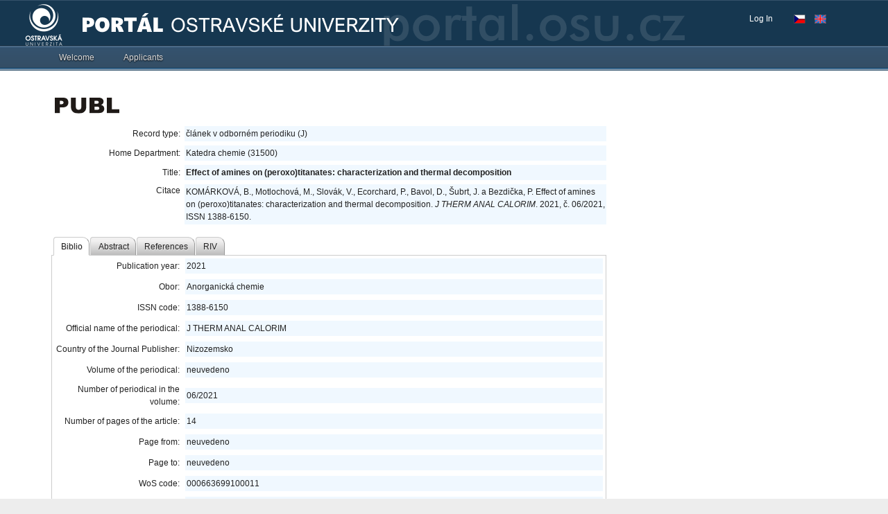

--- FILE ---
content_type: application/x-javascript
request_url: https://portal.osu.cz/dojo/v1.17/dijit/form/_DateTimeTextBox.js
body_size: 6063
content:
//>>built
require({cache:{"url:dijit/form/templates/DropDownBox.html":"<div class=\"dijit dijitReset dijitInline dijitLeft\"\n\tid=\"widget_${id}\"\n\trole=\"combobox\"\n\taria-haspopup=\"true\"\n\tdata-dojo-attach-point=\"_popupStateNode\"\n\t><div class='dijitReset dijitRight dijitButtonNode dijitArrowButton dijitDownArrowButton dijitArrowButtonContainer'\n\t\tdata-dojo-attach-point=\"_buttonNode\" role=\"presentation\"\n\t\t><input class=\"dijitReset dijitInputField dijitArrowButtonInner\" value=\"&#9660; \" type=\"text\" tabIndex=\"-1\" readonly=\"readonly\" role=\"button presentation\" aria-hidden=\"true\"\n\t\t\t${_buttonInputDisabled}\n\t/></div\n\t><div class='dijitReset dijitValidationContainer'\n\t\t><input class=\"dijitReset dijitInputField dijitValidationIcon dijitValidationInner\" value=\"&#935; \" type=\"text\" tabIndex=\"-1\" readonly=\"readonly\" role=\"presentation\"\n\t/></div\n\t><div class=\"dijitReset dijitInputField dijitInputContainer\"\n\t\t><input class='dijitReset dijitInputInner' ${!nameAttrSetting} type=\"${type}\" autocomplete=\"off\"\n\t\t\tdata-dojo-attach-point=\"textbox,focusNode\" role=\"textbox\"\n\t/></div\n></div>\n"}});define("dijit/form/_DateTimeTextBox",["dojo/date","dojo/date/locale","dojo/date/stamp","dojo/_base/declare","dojo/_base/lang","./RangeBoundTextBox","../_HasDropDown","dojo/text!./templates/DropDownBox.html"],function(_1,_2,_3,_4,_5,_6,_7,_8){new Date("X");var _9=_4("dijit.form._DateTimeTextBox",[_6,_7],{templateString:_8,hasDownArrow:true,cssStateNodes:{"_buttonNode":"dijitDownArrowButton"},_unboundedConstraints:{},pattern:_2.regexp,datePackage:"",postMixInProperties:function(){this.inherited(arguments);this._set("type","text");},compare:function(_a,_b){var _c=this._isInvalidDate(_a);var _d=this._isInvalidDate(_b);if(_c||_d){return (_c&&_d)?0:(!_c?1:-1);}var _e=this.format(_a,this._unboundedConstraints),_f=this.format(_b,this._unboundedConstraints),_10=this.parse(_e,this._unboundedConstraints),_11=this.parse(_f,this._unboundedConstraints);return _e==_f?0:_1.compare(_10,_11,this._selector);},autoWidth:true,format:function(_12,_13){if(!_12){return "";}return this.dateLocaleModule.format(_12,_13);},"parse":function(_14,_15){return this.dateLocaleModule.parse(_14,_15)||(this._isEmpty(_14)?null:undefined);},serialize:function(val,_16){if(val.toGregorian){val=val.toGregorian();}return _3.toISOString(val,_16);},dropDownDefaultValue:new Date(),value:new Date(""),_blankValue:null,popupClass:"",_selector:"",constructor:function(_17){_17=_17||{};this.dateModule=_17.datePackage?_5.getObject(_17.datePackage,false):_1;this.dateClassObj=this.dateModule.Date||Date;if(!(this.dateClassObj instanceof Date)){this.value=new this.dateClassObj(this.value);}this.dateLocaleModule=_17.datePackage?_5.getObject(_17.datePackage+".locale",false):_2;this._set("pattern",this.dateLocaleModule.regexp);this._invalidDate=this.constructor.prototype.value.toString();},buildRendering:function(){this.inherited(arguments);if(!this.hasDownArrow){this._buttonNode.style.display="none";}if(!this.hasDownArrow){this._buttonNode=this.domNode;this.baseClass+=" dijitComboBoxOpenOnClick";}},_setConstraintsAttr:function(_18){_18.selector=this._selector;_18.fullYear=true;var _19=_3.fromISOString;if(typeof _18.min=="string"){_18.min=_19(_18.min);if(!(this.dateClassObj instanceof Date)){_18.min=new this.dateClassObj(_18.min);}}if(typeof _18.max=="string"){_18.max=_19(_18.max);if(!(this.dateClassObj instanceof Date)){_18.max=new this.dateClassObj(_18.max);}}this.inherited(arguments);this._unboundedConstraints=_5.mixin({},this.constraints,{min:null,max:null});},_isDefinitelyOutOfRange:function(){var _1a=this.inherited(arguments);var _1b=false;var _1c;var _1d;var _1e;var _1f;var _20;var _21;if(_1a&&(this.constraints.min||this.constraints.max)){var _22=new RegExp(this._lastRegExp);_1c=_22.exec(this._lastInputEventValue);if(_1c!=null){_1d=_1c[3];if(this.constraints.min){_21=this.constraints.min instanceof Date?this.constraints.min:new Date(String(this.constraints.min));minYear=_21.getFullYear();_1e=parseInt((_1d+"9999").substr(0,4),10);_1b=_1e<minYear;}if(!_1b&&this.constraints.max){_20=this.constraints.max instanceof Date?this.constraints.max:new Date(String(this.constraints.max));maxYear=_20.getFullYear();_1f=parseInt((_1d+"0000").substr(0,4),10);_1b=_1f>maxYear;}_1a=_1b;}}return _1a;},_isInvalidDate:function(_23){return !_23||isNaN(_23)||typeof _23!="object"||_23.toString()==this._invalidDate;},_setValueAttr:function(_24,_25,_26){if(_24!==undefined){if(typeof _24=="string"){_24=_3.fromISOString(_24);}if(this._isInvalidDate(_24)){_24=null;}if(_24 instanceof Date&&!(this.dateClassObj instanceof Date)){_24=new this.dateClassObj(_24);}}this.inherited(arguments,[_24,_25,_26]);if(this.value instanceof Date){this.filterString="";}if(_25!==false&&this.dropDown){this.dropDown.set("value",_24,false);}},_set:function(_27,_28){if(_27=="value"){if(_28 instanceof Date&&!(this.dateClassObj instanceof Date)){_28=new this.dateClassObj(_28);}var _29=this._get("value");if(_29 instanceof this.dateClassObj&&this.compare(_28,_29)==0){return;}}this.inherited(arguments);},_setDropDownDefaultValueAttr:function(val){if(this._isInvalidDate(val)){val=new this.dateClassObj();}this._set("dropDownDefaultValue",val);},openDropDown:function(_2a){if(this.dropDown){this.dropDown.destroy();}var _2b=_5.isString(this.popupClass)?_5.getObject(this.popupClass,false):this.popupClass,_2c=this,_2d=this.get("value");this.dropDown=new _2b({onChange:function(_2e){_2c.set("value",_2e,true);},id:this.id+"_popup",dir:_2c.dir,lang:_2c.lang,value:_2d,textDir:_2c.textDir,currentFocus:!this._isInvalidDate(_2d)?_2d:this.dropDownDefaultValue,constraints:_2c.constraints,filterString:_2c.filterString,datePackage:_2c.datePackage,isDisabledDate:function(_2f){return !_2c.rangeCheck(_2f,_2c.constraints);}});this.inherited(arguments);},_getDisplayedValueAttr:function(){return this.textbox.value;},_setDisplayedValueAttr:function(_30,_31){this._setValueAttr(this.parse(_30,this.constraints),_31,_30);}});return _9;});